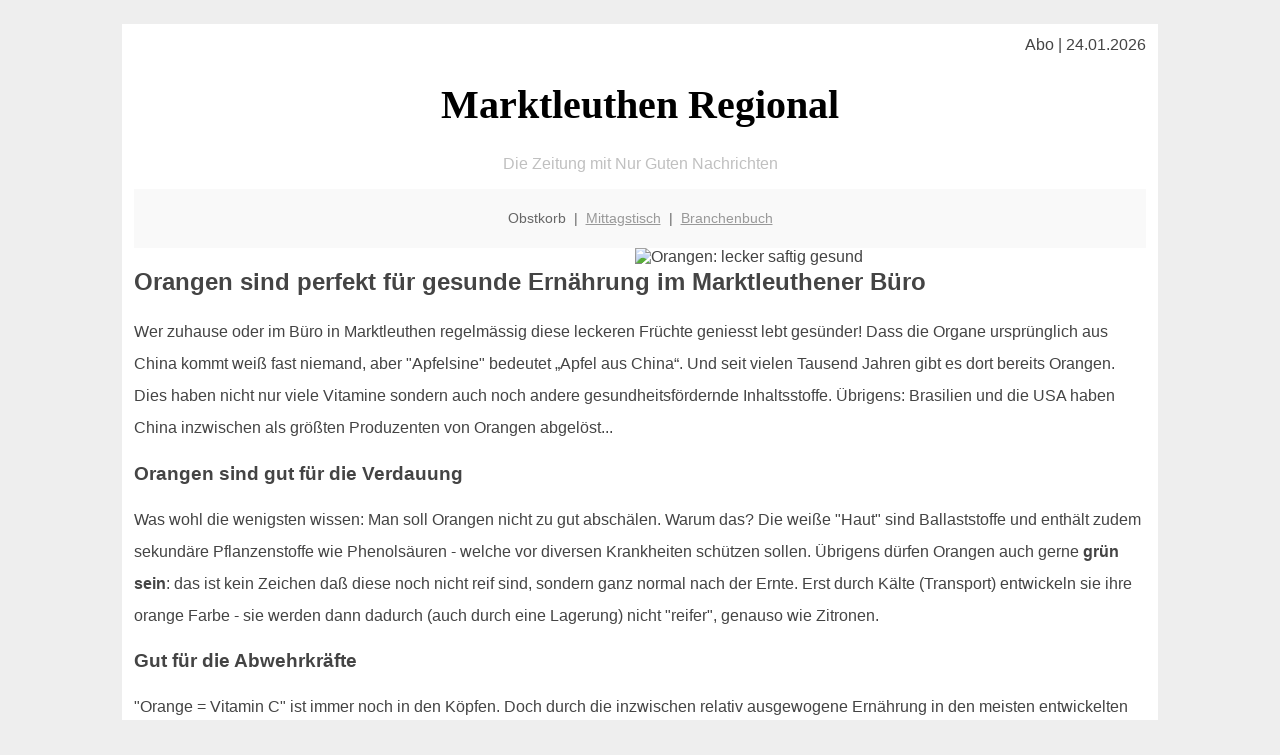

--- FILE ---
content_type: text/html; charset=UTF-8
request_url: http://marktleuthen-regional.de/obstkorb/orangen/
body_size: 5423
content:

<!DOCTYPE html PUBLIC "-//W3C//DTD XHTML 1.0 Transitional//EN"
   "http://www.w3.org/TR/xhtml1/DTD/xhtml1-transitional.dtd">
<html xmlns="http://www.w3.org/1999/xhtml" xml:lang="de" lang="de">
<head>

  <title>Der Obstkorb ins Marktleuthener Büro: mit Orangen</title>
  <meta http-equiv="Content-Type" content="text/html; charset=utf-8"/>
  <link rel="shortcut icon" href="/favicon.ico" />
  <meta name="description" content="Dass Orangen viel Vitamin C haben weiß inzwischen jedes Marktleuthener Kind. Und daß sie besonders als frischgepresster Saft in den Wintermonaten Erkältung & Co. vorbeugt ebenso. Doch in der Orange steckt noch viel mehr drin. Das Team von marktleuthen-regional.de hat recherchiert." />    
  <meta name="viewport" content="width=device-width, initial-scale=1" />
	<style type="text/css"><!--
    body {
        color: #444444;
        background-color: #EEEEEE;
        font-family: 'Trebuchet MS', sans-serif;
        font-size: 100%;
    }
    
    .clear { 
	clear:both; 
	display:block; 
	height:0px; 
	margin:0; 
    } /* Use this br class to clear floated columns */
    
    .step {
	width:100%; /*796px*/
	background:url(http://bilder.xregional.de/step.gif) repeat-x;
	height:3px;
	margin-left:2px;
	margin-top:4px;
	margin-bottom:4px;
    }

.post iframe {
        max-width: 100%;
}

.elastic-video {
	position: relative;
	padding-bottom: 55%;
	padding-top: 15px;
	height: 0;
	overflow: hidden;
}
.elastic-video iframe {
	position: absolute;
	top: 0;
	left: 0;
	width: 100%;
	height: 100%;
}

.logo	{margin:0; float:left;}   /* neu von TM am 26.4.15 ergänzt */
.logo h1{font-family: 'Oleo Script Swash Caps', cursive; font-size:36px; color:#b0c900; font-weight:400; float:left;}
.logo h1 span	{font-size:28px; color:#465157;}


    h1 { font-size: 2.5em;}
    h2 { font-size: 1.5em; }
    #page{
        background-color: #FFFFFF;
        width: 80%;
        margin: 24px auto;
        padding: 12px;
    }
    
@media screen and (max-width: 479px) {   /* für Smartphones! Da will ich den ganzen Raum haben!! */
  #page{
    background-color: #FFFFFF;
    width: 100%;
    padding: 3px;
  }
}    
    
    
    
    #header{
        padding: 1px ;
        text-align: center;
    }
    .header{ background-color: #415792; color: #FFFFFF; }
    #content {
        padding: 4px 0 10px 0;
    }
    #footer {
        color:#666666;
        background: #f9f9f9;
        padding: 10px 20px;
        border-top: 5px #efefef solid;
        font-size: 0.9em;
        line-height: 2;
        text-align: center;
    }
    #footer a {
        color: #999999;
    }
    #ganzoben {
        color:#666666;
        background: #f9f9f9;
        padding: 5px 10px;
        text-align: center;
        font-size: 0.9em;        
    }
    #ganzoben a {
        color: #999999;
    }
    --></style>
    
<script type="text/javascript">
  (function(i,s,o,g,r,a,m){i['GoogleAnalyticsObject']=r;i[r]=i[r]||function(){
  (i[r].q=i[r].q||[]).push(arguments)},i[r].l=1*new Date();a=s.createElement(o),
  m=s.getElementsByTagName(o)[0];a.async=1;a.src=g;m.parentNode.insertBefore(a,m)
  })(window,document,'script','//www.google-analytics.com/analytics.js','ga');

  ga('create', '', 'auto');
  ga('send', 'pageview');

</script>


<script type="text/javascript"> <!--
    function UnCryptMailto( s )
    {
        var n = 0;
        var r = "";
        for( var i = 0; i < s.length; i++)
        {
            n = s.charCodeAt( i );
            if( n >= 8364 )
            {
                n = 128;
            }
            r += String.fromCharCode( n - 1 );
        }
        return r;
    }

    function linkTo_UnCryptMailto( s )
    {
        location.href=UnCryptMailto( s );
    }
    // --> </script>


</head>
<body>



 <div id="page">
 
 
 <div align="right"> Abo | 24.01.2026 </div> 


 <a href="/" style="text-decoration: none; color:black">
 <h1 style="font-family: 'Cardo', serif; text-align: center">
 Marktleuthen Regional   <!-- 'Regensburg Regional' -->
 </h1>
 </a>

<!--
<span style="text-align:center; color:silver;" >Die Zeitung mit Nur Guten Nachrichten</span>
-->
<p style="text-align:center; color:silver;" >Die Zeitung mit Nur Guten Nachrichten</p>
<!-- normale Schrift <span style="color: red;">rote Schrift</span> normale Schrift -->
 
 
 
  <div id="ganzoben">

  <p style="line-height: 1.5;">
    
  Obstkorb&nbsp; | &nbsp;<a href='/mittagstisch'>Mittagstisch</a>&nbsp; | &nbsp;<a href='/branchenbuch'>Branchenbuch</a>  </p>  

  </div>        
 
 
 <img src='http://img.2on.de/xregional/fuenf-orangen-makro.jpg' width='50%' alt='Orangen: lecker saftig gesund' align='right' hspace='5'/><h2>Orangen sind perfekt für gesunde Ernährung im Marktleuthener Büro</h2>








<p style="line-height: 2;">
Wer zuhause oder im Büro in Marktleuthen regelmässig diese leckeren Früchte geniesst lebt gesünder! Dass die Organe ursprünglich aus China kommt weiß fast niemand, aber "Apfelsine" bedeutet „Apfel aus China“. Und seit vielen Tausend Jahren gibt es dort bereits Orangen. Dies haben nicht nur viele Vitamine sondern auch noch andere gesundheitsfördernde Inhaltsstoffe. Übrigens: Brasilien und die USA haben China inzwischen als größten Produzenten von Orangen abgelöst...

</p>


<h3>Orangen sind gut für die Verdauung</h3>
<p style="line-height: 2;">
Was wohl die wenigsten wissen: Man soll Orangen nicht zu gut abschälen. Warum das? Die weiße "Haut" sind Ballaststoffe und enthält zudem sekundäre Pflanzenstoffe wie Phenolsäuren - welche vor diversen Krankheiten schützen sollen. Übrigens dürfen Orangen auch gerne <b>grün sein</b>: das ist kein Zeichen daß diese noch nicht reif sind, sondern ganz normal nach der Ernte. Erst durch Kälte (Transport) entwickeln sie ihre orange Farbe - sie werden dann dadurch (auch durch eine Lagerung) nicht "reifer", genauso wie Zitronen.
</p>



<h3>Gut für die Abwehrkräfte</h3>
<p style="line-height: 2;">
"Orange = Vitamin C" ist immer noch in den Köpfen. Doch durch die inzwischen relativ ausgewogene Ernährung in den meisten entwickelten Ländern ist das mit dem Vitamin-C-Mangel nahezu kein Thema mehr. 
</p>


<h3>Lagerung</h3>
<p style="line-height: 2;">
Orangen sind bei Zimmertemperatur circa eine Woche haltbar - sie mögen es nicht zu warum und nicht zu kalt. Um sie möglichst lange aufbewahren zu können empfiehlt sich eine Lagerung in einem <b>lichtdurchlässigen Gefäß</b>. Und am besten im Keller oder in einer kühlen Speisekammer. Und dann gibt es natürlich die Möglichkeit sich einmal pro Woche  in 
<a href='/obstkorb/' title='Obstkiste' target=''>frisches Obst liefern</a> Marktleuthen zu lassen.

</p>







<h3>Orangen und Kochen</h3>
<p style="line-height: 2;">
'Geht nicht gibts nicht' heißt es ja heute in der Kochkunst. Da gibt es Fleischgerichte mit Orangensoße. Einen Himbeer-Orangen-Smoothie, Orangenplätzchen oder - Kuchen. Insofern verwundert es nicht wenn manche auf Orangen-Rosmarinbutter schwören ... guten Appetit!
</p>



<a href='../'>Genug Orangen! Hier zur Marktleuthener Obst-Seite</a>
<br/><br/>




<img src='http://img.2on.de/xregional/aufgeschnittene-orange.jpg' width='100%' alt='GEhört in jede Obstkiste und in jeden Obstkorb: die Banane' align='center' vspace='5'/>








<h3>Vitamine und Mineralstoffe</h3>
<p style="line-height: 2;">
Orangen sind süß sowie saftig und haben viele Vitamine. Eine Orange von 150 Gramm enthält 130 Prozent des empfohlenen Tagesbedürfnisses an Vitamin C. Beim Schnupfen kann Vitamin C die Dauer des Schnupfens leicht reduzieren. Vitamin C stärkt zudem auch das Immunsystem und bietet Schutz vor Infektionen. Außerdem erhöht Vitamin C das Aufnehmen von Eisen, welches für den Transport von Sauerstoff im Blut gebraucht wird. Der Mineralstoff ist ebenfalls in Orangen zu finden. In Orangen befinden sich auch Vitamine der B-Gruppe, Folsäure sowie Phosphor.
Mit einer Orange nimmt man 250 Milligramm Kalium auf, mit acht Orangen kann man den Tagesbedarf an Kalium von zwei Gramm erreichen.</p>


<h3>Frucht oder Saft</h3>
<p style="line-height: 2;">
Die Frage, ob eine Orange als Frucht oder als Saft gesünder ist, hat viele Wissenschaftler beschäftigt. In einem Test hat sich gezeigt, dass man doppelt so viel Carotinoide aus Orangensaft als aus einer Orange als Frucht aufnimmt. Manche Wissenschaftler empfehlen, dass auch die Schale mitgegessen wird. Denn die Schale enthält viele Flavonoide.</p>


<h3>Vielseitige Verwendung</h3>
<p style="line-height: 2;">
Die Saison der Orangen ist im Winter. Man kann jedoch über das ganze Jahr Orangen im Supermarkt finden und kaufen. Neben Orangensaft kann man aus Orangen eine Marmelade machen. Plätzchen, Muffins sowie Kuchen schmecken mit Orangen lecker. Außerdem kann man Orangen in Tiramisu, Orangencreme oder Obstsalat verwenden. Als eine Beilage zu Fisch oder Fleisch eignet sich eine Orangesauce. In Salaten kommen die Orangen auch gut an, ebenso in Smoothies.</p>

<h3>Orangenschale</h3>
<p style="line-height: 2;">
Eine Orange sollte man nicht zu gründlich schälen. Die weiße Haut der Orange ist ebenfalls gesund. Sie enthält Pflanzenstoffe, die vor vielen Krankheiten schützen. Die äußere Schicht der Schale kann auch gegessen werden. Diese verwendet man zum Backen sowie Kochen und auch zum Dekorieren. Natürlich sollten die Orangen gründlich mit heißem Wasser gewaschen werden.
Ätherische Öle sind zudem in der Orangenschale enthalten. Diese Öle duften wunderbar.</p>

<h3>Kauf von Orangen</h3>
<p style="line-height: 2;">
Gute Qualität ist beim Kauf von Orangen sehr wichtig. Die Orangenschale sollte dick und nicht beschädigt sein. Faltige Orangen sollte man lieber nicht kaufen. Die Orangen sollten beim Druck etwas nachgeben. Bio-Orangen sind empfehlenswert, vor allem wenn man die Schale auch essen möchte. Die Orangen sollte man nicht quetschen, weil sie sonst schimmeln.</p>

<h3>Herkunft</h3>
<p style="line-height: 2;">
Im Ursprungsland China sind Orangen aus der Kreuzung von Mandarine und Pampelmuse entstanden. Die Orangen sind in Europa im 15. Jahrhundert nachzuweisen. Die Portugiesen haben die Früchte in Europa verbreitet. Der Name stammt über Altprovenzalisch und Spanisch aus dem Arabischen.</p>



<h3>Fazit</h3>
<p style="line-height: 2;">
Die Orange gehört zur Gattung der Zitruspflanzen und stammt aus China oder Südostasien. Zitrusfrüchte stärken das Immunsystem und sind beim Gesundwerden behilflich. Eine Orange hat 80 Kalorien und enthält viele Vitamine, Spurenelemente sowie Pflanzenstoffe. Orangen kann man als Saft oder in der Marmelade essen. Sie sind auch zum Backen geeignet. 
Mit dem <a href='../'>Obstkorb Lieferservice</a> kann man sich Orangen ganz leicht und bequem nach Hause oder in die Arbeit liefern lassen. </p>





<a href='../'>zurück zum Obstkorb Marktleuthen</a>
<br/><br/>







<div class="clear"></div>


<p align='center'>

<script async src="//pagead2.googlesyndication.com/pagead/js/adsbygoogle.js"></script>
<!-- responsive-portale -->
<ins class="adsbygoogle"
     style="display:block"
     data-ad-client="ca-pub-9178521158542169"
     data-ad-slot="9970314441"
     data-ad-format="auto"></ins>
<script>
(adsbygoogle = window.adsbygoogle || []).push({});
</script> 
                    
</p> 



<div class="clear"></div>
<hr style="border: 0;border-top: 1px dashed #ccc;">
Nicht nur Äpfel liegen übrigens im  <a href="/obstkorb/" title="Obstkiste Marktleuthen" target="">Obstkorb</a> den man sich bequem ins Büro liefern lassen kann!
  

<div class="clear"></div>
<hr style="border: 0;border-top: 1px dashed #ccc;">

<p>
<i>Das ist vielleicht auch interessant:</i><br/>
Wie kommt man in Marktleuthen zur <br/>richtigen Bank und zum <a href="/girokonto">richtigen Girokonto</a>
</p>

        
        <div id="footer">
            <p>
            <a href="/" title="Startseite">Home</a> |
            <a href="/partnervermittlung" title="Partersuche Singlebörse">Partnervermittlung Marktleuthen</a> |
            <a href="/girokonto" title="Bankkonto Vergleich">Girokonto</a> |
            <a href="#" title="kaufen und verkaufen">Kleinanzeigen</a> |

            <a href="/firmenservice" title="Lieferung direkt ins Büro">Firmenservice</a> |
            <a href="/garten" title="Die grüne Oase zuhause">Garten</a> |
            <a href="/lachen" title="Unsere Witze - was zum Lachen">Lachen</a> |

            <a href="/datenschutz" title="Schützenswertes">Datenschutz</a> |
            <a href="/impressum" title="Adresse und Kontakt">Impressum</a>
            
            </p>
        </div>        
        
 </div>



    
</body>
</html>


--- FILE ---
content_type: text/html; charset=utf-8
request_url: https://www.google.com/recaptcha/api2/aframe
body_size: 269
content:
<!DOCTYPE HTML><html><head><meta http-equiv="content-type" content="text/html; charset=UTF-8"></head><body><script nonce="JV2lCw964-ghGZzGl0Q48w">/** Anti-fraud and anti-abuse applications only. See google.com/recaptcha */ try{var clients={'sodar':'https://pagead2.googlesyndication.com/pagead/sodar?'};window.addEventListener("message",function(a){try{if(a.source===window.parent){var b=JSON.parse(a.data);var c=clients[b['id']];if(c){var d=document.createElement('img');d.src=c+b['params']+'&rc='+(localStorage.getItem("rc::a")?sessionStorage.getItem("rc::b"):"");window.document.body.appendChild(d);sessionStorage.setItem("rc::e",parseInt(sessionStorage.getItem("rc::e")||0)+1);localStorage.setItem("rc::h",'1769233568606');}}}catch(b){}});window.parent.postMessage("_grecaptcha_ready", "*");}catch(b){}</script></body></html>